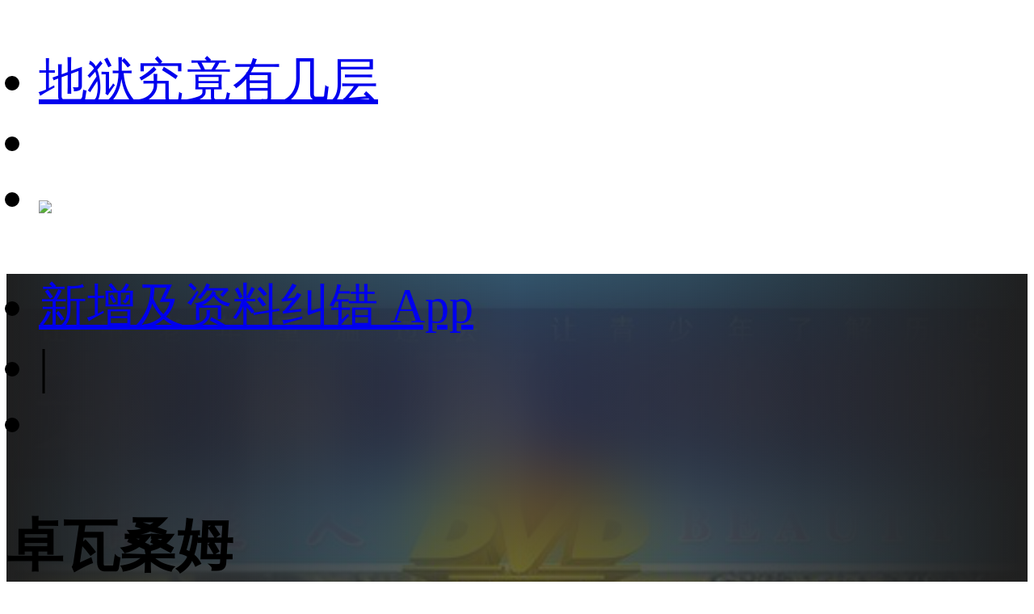

--- FILE ---
content_type: text/html;charset=utf-8
request_url: https://m.1905.com/Mdb/mdbDetail/filmid/2217388/
body_size: 32709
content:
<!DOCTYPE HTML>
<html lang="zh-cmn-Hans">
<head>
    <meta http-equiv="Content-Type" content="text/html; charset=utf-8">
    <meta http-equiv="X-UA-Compatible" content="IE=edge,chrome=1"/>
    <title>卓瓦桑姆-电影网</title>
    <meta name="description" content="卓瓦桑姆电影，剧情：这是一个古老的传说。国王呷拉旺布由老臣及文武官员陪伴出宫到森林去狩猎。他们碰到四只幼鹿。国王真诚地向花仙倾诉了爱情，花仙倾诉了爱情，花仙接受了国王所献的哈达。妒火中烧的妖妃哈江堆姆露出狰狞的面目，对熟睡的花仙大施魔法。国王见床上渐隐渐现的魔影产生误解，将她贬入山洞石牢。凶残的妖妃一伙将花仙的儿女。国王闻讯后，火速带兵赶往山洞，但花仙已经因为保护儿女惨遭杀害。国王抱起花仙，悲痛欲绝，悔恨交加，处死了妖妃。。"/>
    <meta name="keywords" content="卓瓦桑姆，卓瓦桑姆电影"/>
    <meta name="viewport" content="width=device-width,initial-scale=1, maximum-scale=1, minimum-scale=1, user-scalable=no">
    <meta name="robots" content="index,follow"/>
    <meta name="format-detection" content="telephone=no, email=no, address=no"/>
    <meta name="renderer" content="webkit">
    <meta name="screen-orientation" content="portrait">
    <meta name="x5-orientation" content="portrait">
    <meta content="yes" name="apple-mobile-web-app-capable">
    <meta name="apple-mobile-web-app-title" content="电影网_1905.com">
    <meta http-equiv="Cache-Control" content="no-transform" />
    <meta http-equiv="Cache-Control" content="no-siteapp" />
    <meta name="msapplication-TileColor" content="#000"/>
    <meta name="msapplication-TileImage" content="//static.m1905.cn/144x144.png"/>
    <link rel="apple-touch-icon-precomposed" href="//static.m1905.cn/57x57.png"/>
    <link rel="apple-touch-icon-precomposed" sizes="114x114" href="//static.m1905.cn/114x114.png"/>
    <link rel="apple-touch-icon-precomposed" sizes="144x144" href="//static.m1905.cn/144x144.png"/>
    <meta property="og:type" content="news" />
    <meta property="og:title" content="卓瓦桑姆-电影网" />
    <meta property="og:description" content="卓瓦桑姆电影，剧情：这是一个古老的传说。国王呷拉旺布由老臣及文武官员陪伴出宫到森林去狩猎。他们碰到四只幼鹿。国王真诚地向花仙倾诉了爱情，花仙倾诉了爱情，花仙接受了国王所献的哈达。妒火中烧的妖妃哈江堆姆露出狰狞的面目，对熟睡的花仙大施魔法。国王见床上渐隐渐现的魔影产生误解，将她贬入山洞石牢。凶残的妖妃一伙将花仙的儿女。国王闻讯后，火速带兵赶往山洞，但花仙已经因为保护儿女惨遭杀害。国王抱起花仙，悲痛欲绝，悔恨交加，处死了妖妃。。" />
    <meta property="og:url" content="https://m.1905.com/m/film/2217388.shtml" />
    <meta property="og:image" content="https://image13.m1905.cn/uploadfile/2013/0128/20130128031614519.jpg" />
    <link rel="dns-prefetch" href="//static.m1905.cn"/>
    <link rel="dns-prefetch" href="//image11.m1905.cn"/>
    <link rel="dns-prefetch" href="//image13.m1905.cn"/>
    <link rel="dns-prefetch" href="//image14.m1905.cn"/>
    <link rel="dns-prefetch" href="//js.static.m1905.cn"/>
    <link rel="dns-prefetch" href="//css.static.m1905.cn"/>
    <link rel="dns-prefetch" href="//static.m1905.com"/>
    <link rel="stylesheet" href="//static.m1905.cn/??css/base.min.css,css/home/swiper.min.css,mhttps/css/navigation_all/navigation_1905all_mobile20171215.css,mhttps/css/phone/playpage.css,css/navh5/H5index20240717.css,popup/750/css/popupStyle.css,wwwm/film/css/H5_yp_index_202601.css,wwwm/film/css/H5_yp_index_20260116.css">
    <style>
                /* 有海报毛玻璃样式 */
        .H5_topWarp,
        .H5_recommend{
            background: url(https://image13.m1905.cn/uploadfile/2013/0128/20130128031614519.jpg) #1f1f1f no-repeat center;
            background-size: cover;
            height: auto;
        }
                .H5_topWarp-head-wrapper,
        .recom_warp{
            background: linear-gradient( 90deg, rgb(31,31,31), 20%, rgba(31,31,31, 0.6), 80%, rgb(31,31,31));
            backdrop-filter: blur(50px) saturate(100%);
            -webkit-backdrop-filter: blur(50px) saturate(100%);
        }

        .arrRight{
            display: inline-block;
            background: url(//static.m1905.cn/wwwm/film/img/rightArrow_home.png) no-repeat;
            width: .2rem;
            height: .3rem;
            background-size: cover;
            margin-left: .1333rem;
            float: right;
            margin-right: .5rem;
            margin-top: 0.25rem;
        }
        .H5_recommend .set_title a{
            color: #fff;
        }
    </style>
</head>
<body>
<script>
    //头部导航 开始
    if(window.jQuery){
        init_nav_1905all('news_inner');
    }else{
        if(window.addEventListener){
            window.addEventListener('load',function(){
                init_nav_1905all('news_inner');
            },false);
        }else if(window.attachEvent){
            window.attachEvent('onload',function(){
                init_nav_1905all('news_inner');
            });
        }
    }
    //头部导航 结束
    //设置fontSize 开始
    var win = document.getElementsByTagName('html')[0];
    var w = document.documentElement.clientWidth;
    w > 750 ? w = 750 : w = w;
    win.style.fontSize = w*0.08 + 'px';
    window.onresize = function(){
        var w = document.documentElement.clientWidth;
        w > 750 ? w = 750 : w = w;
        win.style.fontSize = w*0.08 + 'px';
    }
    //设置fontSize 结束
</script>
<!-- 头部开始 -->
<div class="navigation_1905all navigation_1905all_phone">
    <div class="navigation_channelpage">
        <div class="header_1905all">
            <div class="inner_header_1905all clearfix_smile">
                <ul class="fr menu">
                    <li class="fl searchbtn_nav_mobile_a"><a href="https://m.1905.com/m/search/"><div class="bar-a-chip">地狱究竟有几层</div><span class="btn_a_search"></span></a></li>
                    <li class="fl" data-role="member_nav_mobile"></li>
                    <li class="appDownbanner"><a href="https://api.1905.com/Dim/autoapater?name=dyw&id=673__433126583_438406783"><img src="//static.m1905.cn/images/indexh5/downapp.png"></a></li>
                </ul>
                <div class="fl logo_home logo_home_s">
                    <a class="logo1" href="javascript:void(0)"></a>
                    <a class="logo2" href="https://m.1905.com/"></a>
                </div>
            </div>
        </div>
    </div>
</div>
<!-- 头部结束 --><div id="content">
    <!--头部-->
    <section class="H5_topWarp">
        <div class="H5_topWarp-head-wrapper">
            <div class="H5_topModule_share clearfix">
                <ul>
                    <li class="mailItem"><a href="javascript:void(0)" data-appurl="m1905://content/info_film?content_id=2217388&title=%E5%8D%93%E7%93%A6%E6%A1%91%E5%A7%86" data-appurlios="m1905://content/info_film?content_id=2217388&title=%E5%8D%93%E7%93%A6%E6%A1%91%E5%A7%86" data-linkurl="https://api.1905.com/Dim/autoapater?name=dyw&id=359__433126583_438406783" data-ulink="https://link.1905.com/universallinksjumpto1905app/?route=content%2Finfo_film%3Fcontent_id%3D2217388%26title%3D%25E5%258D%2593%25E7%2593%25A6%25E6%25A1%2591%25E5%25A7%2586">新增及资料纠错
                        <span>App</span></a>
                    </li>
                    <li class="topModule_line">|</li>
                    <li class="shareItem"><i class="shareBtn"></i></li>
                </ul>
            </div>
            <div class="H5_topModule_title clearfix">
                <div class="H5_topM_title_name ">
                    <h3><span>卓瓦桑姆</span></h3>
                                            <h4>
                                                    <span>Fairy Zhuowa Sangmu </span>
                                                <i>(1984)</i>                        </h4>
                                    </div>
                                <div class="H5_consModule poster_basicInfor clearfix">
                                            <div class="H5_poster fl">
                            <a href="https://vip.1905.com/play/1534358.shtml?fr=mda-hb-h5">
                                <img src="https://image13.m1905.cn/uploadfile/2013/0128/20130128031614519.jpg" alt="卓瓦桑姆">
                                <em class="videos-tag green"><i>正片</i></em>                            </a>
                        </div>
                                        <div class="H5_basicInfor zp_play">
                        <ul>
                            <li>
                                                                                                87分钟</li>
                                                            <li>
                                                                    <a href="//m.1905.com/m/film/search/?mtype=9">歌舞</a>&nbsp;&nbsp;
                                                                </li>
                                                                                        <li class="item_info">剧情:<a href="//m.1905.com/m/film/info/2217388.shtml">    这是一个古老的藏族神话传说。阵阵嘹亮的号角声中，国王呷拉旺布由...<b></b></a></li>                                                    </ul>
                                                    <a href="https://vip.1905.com/play/1534358.shtml?fr=mda-an-h5" class="play_btn_zp"></a>
                                            </div>
                </div>
            </div>
        </div>
    </section>
        <!-- 导航 -->
    <section class="H5_index_nav" style="top: 0; ">
        <div class="H5_innav_warp swiper-container-horizonta">
            <div class="nav_mask left_mask"></div>
            <div class="nav_mask right_mask"></div>
            <div class="nav_tabs_tabs swiper-nav">
                <ul class="swiper-wrapper">
                                        <li class="nav_tab_center swiper-slide " data-name-nav="video">
                        <!-- <a href=""> -->影像<!-- </a> -->
                    </li>
                                        <li class="nav_tab_center swiper-slide " data-name-nav="actors">
                        <!-- <a href=""> -->演职人员<!-- </a> -->
                    </li>
                                        <li class="nav_tab_center swiper-slide " data-name-nav="ackstage">
                        <!-- <a href=""> -->幕后<!-- </a> -->
                    </li>
                                        <li class="nav_tab_center swiper-slide " data-name-nav="news">
                        <!-- <a href=""> -->拓展<!-- </a> -->
                    </li>
                                    </ul>
            </div>
        </div>
    </section>
        <section class="content_warp">
        <!-- 内容 -->
        <section class="H5_content_warp clearfix">
                                                <div class="dowApp_warp cctv6_app">
                <img src="//static.m1905.cn/wwwm/film/img/cctv6.png">
                <div class="text">观看完整版正片</div>
                <div class="dowBotton"><a href="javascript:void(0)" data-appurl="m1905://content/info_film?content_id=2217388&title=%E5%8D%93%E7%93%A6%E6%A1%91%E5%A7%86" data-appurlios="m1905://content/info_film?content_id=2217388&title=%E5%8D%93%E7%93%A6%E6%A1%91%E5%A7%86" data-linkurl="https://api.1905.com/Dim/autoapater?name=dyw&id=359__433126583_438406783" data-ulink="https://link.1905.com/universallinksjumpto1905app/?route=content%2Finfo_film%3Fcontent_id%3D2217388%26title%3D%25E5%258D%2593%25E7%2593%25A6%25E6%25A1%2591%25E5%25A7%2586">打开App</a></div>
            </div>
                                    <!-- 看正片 -->
            <div class="H5_con_list clearfix nav_sb" >
                <h1 class="H5_con_titleH1">看正片</h1>
                <div class="content_slide_tab film_tab clearfix">
                    <div  class="slide_width">
                        <ul class=" clearfix">
                                                        <li class="H5_video_list ">
                                <a href="https://vip.1905.com/play/1534358.shtml">
                                    <img src="https://image13.m1905.cn/uploadfile/2021/0806/thumb_1_300_169_20210806041203191475.jpg">
                                    <em class="videos-tag yellow"><i>VIP</i></em>                                    <em class="play_btn small"></em>
                                    <h6 class="title">卓瓦桑姆</h6>
                                </a>
                            </li>
                        </ul>
                    </div>
                </div>
            </div>
                                                <!-- 图片 -->
            <div class="H5_con_list clearfix ">
                <h1 class="H5_con_titleH1 clearfix"><a href="//m.1905.com/m/film/piclist/2217388.shtml">图片</a><span>1<a href="//m.1905.com/m/film/piclist/2217388.shtml"><b></b></a></span></h1>
                                                <div class="content_slide_tab H5_pic_tab clearfix">
                    <div  class="slide_width">
                        <ul class="clearfix">
                                                        <li class="H5_pic_list">
                                <a href="javascript:void(0)" data-appurl="m1905://content/info_film?content_id=2217388&title=%E5%8D%93%E7%93%A6%E6%A1%91%E5%A7%86" data-appurlios="m1905://content/info_film?content_id=2217388&title=%E5%8D%93%E7%93%A6%E6%A1%91%E5%A7%86" data-linkurl="https://api.1905.com/Dim/autoapater?name=dyw&id=359__433126583_438406783" data-ulink="https://link.1905.com/universallinksjumpto1905app/?route=content%2Finfo_film%3Fcontent_id%3D2217388%26title%3D%25E5%258D%2593%25E7%2593%25A6%25E6%25A1%2591%25E5%25A7%2586">
                                    <img src="https://image11.m1905.cn/uploadfile/2013/0128/thumb_9_300_300_20130128033225847.jpg">
                                </a>
                            </li>
                                                    </ul>
                    </div>
                </div>
                                            </div>
                                    <!-- 演职人员 -->
            <div class="H5_con_list clearfix nav_sb" >
                <h1 class="H5_con_titleH1"><a href="//m.1905.com/m/film/starlist/2217388.shtml">演职人员</a><span>8<a href="//m.1905.com/m/film/starlist/2217388.shtml"><b></b></a></span></h1>
                <div class="actors_warp clearfix">
                                        <div class="content_slide_tab H5_actors_tab clearfix">
                        <div  class="slide_width">
                            <ul class="clearfix">
                                                                    <li class="H5_actors_list">
                                        <a href="https://www.1905.com/mdb/star/3017887/">
                                            <img src="//static.m1905.cn/wwwm/film/img/pop_dt_ft.png">
                                            <h3 class="cnName">旦周多吉</h3>                                            <p class="enName">Duoji Danz...</p>                                                                                    </a>
                                    </li>
                                                                    <li class="H5_actors_list">
                                        <a href="https://www.1905.com/mdb/star/3017888/">
                                            <img src="//static.m1905.cn/wwwm/film/img/pop_dt_ft.png">
                                            <h3 class="cnName">梁晓蓉</h3>                                            <p class="enName">Xiaorong L...</p>                                                                                    </a>
                                    </li>
                                                                    <li class="H5_actors_list">
                                        <a href="https://www.1905.com/mdb/star/15963/">
                                            <img src="//image13.m1905.cn/uploadfile/2013/0427/thumb_9_136_136_20130427025904341.jpg">
                                            <h3 class="cnName">张平</h3>                                            <p class="enName">Ping Zhang</p>                                                                                    </a>
                                    </li>
                                                                    <li class="H5_actors_list">
                                        <a href="https://www.1905.com/mdb/star/3017890/">
                                            <img src="//static.m1905.cn/wwwm/film/img/pop_dt_ft.png">
                                            <h3 class="cnName">阿旺克村</h3>                                            <p class="enName">Kecun Awan...</p>                                                                                    </a>
                                    </li>
                                                                    <li class="H5_actors_list">
                                        <a href="https://www.1905.com/mdb/star/3017891/">
                                            <img src="//static.m1905.cn/wwwm/film/img/pop_dt_ft.png">
                                            <h3 class="cnName">宋梦月</h3>                                            <p class="enName">Mengyue So...</p>                                                                                    </a>
                                    </li>
                                                            </ul>
                        </div>
                    </div>
                                        <ol class="actors_line_tab">
                                                    <li class="actors_cont"><i>导演</i><b>
                                                                        <a href="https://www.1905.com/mdb/star/2017069/">佳木</a>
                                                            </b></li>
                                                                                                    <li class="actors_cont"><i>编剧</i><b>
                                                                        <a href="https://www.1905.com/mdb/star/3017885/">重华</a>
                                                            </b></li>
                                                <li class="actors_cont">
                            <a href="//m.1905.com/m/film/starlist/2217388.shtml"><b>全体演职人员名单</b><b class="icon_low"></b></a>
                        </li>
                    </ol>
                </div>
            </div>
                                                <!-- 幕后花絮 -->
            <div class="H5_con_list clearfix nav_sb" >
                <h1 class="H5_con_titleH1"><a href="//m.1905.com/m/film/feature/2217388.shtml">幕后花絮</a></h1>
                <div class=" H5_ackstage_tab backstage_tab clearfix">
                    <ul>
                        <li class="backstageContentH5"><div class="inner-con">                            <a href="//m.1905.com/m/film/feature/2217388.shtml">    1980年四川省成都市歌舞剧团首演于成都，主要演员：张平、索朗斯丹增、吴世文等。著名八大藏戏之一的《卓瓦桑姆》（藏语译意为“善行女”），早已在藏族民间广泛流传。舞剧创作者对原藏戏的人物和情节进行了选择、提练，使其更为集中、精练，并增强了人民性。全剧分“狩猎”、“定...</a>
                        </div><a href="//m.1905.com/m/film/feature/2217388.shtml" class="more_ac">详情</a></li>
                    </ul>
                </div>
            </div>
                        <div class="H5_con_list" style="width:11.5rem;margin-left: 0.5rem;overflow: hidden;"><script type="text/javascript" src="//1.yhans.com/common/gb/chhy_j_k/common/a.js"></script></div>
                        <!-- 机构信息 -->
            <div class="H5_con_list clearfix ">
                <h1 class="H5_con_titleH1"><a href="//m.1905.com/m/film/info/2217388.shtml#sec-make">机构信息</a><span>1<a href="//m.1905.com/m/film/info/2217388.shtml#sec-make"><b></b></a></span></h1>
                <div class="content_slide_tab H5_org_tab clearfix">
                    <div class="slide_width">
                        <ul>
                                                            <li class="H5_org_list">
                                    <a href="//m.1905.com/m/film/info/2217388.shtml#sec-make-productcpn">
                                        <span>制作机构</span>
                                        <p>1</p>
                                        <b class="icon_low"></b>
                                    </a>
                                </li>
                                                    </ul>
                    </div>
                </div>
            </div>
                                    <div class="H5_con_list" style="width:11.5rem;margin-left: 0.5rem;overflow: hidden;"><div class="_u7tphs83nxk"></div>
<script type="text/javascript"> 
(window.slotbydup = window.slotbydup || []).push({
id: "u6977218",
container: "_u7tphs83nxk",
async: true
});
</script></div>
                                                            <!-- 相关推荐 -->
            <section class="H5_recommend clearfix nav_sb">
                <div class="recom_warp">
                    <div class="set_title"><a href="//m.1905.com/m/film/recommend/2217388.shtml">相关推荐</a><a href="//m.1905.com/m/film/recommend/2217388.shtml" class="arrRight"></a></div>
                    <div class="rec_content">
                        <ul class="list">
                                                        <li>
                                <a class="img picHover" href="https://www.1905.com/mdb/film/2257172/?fr=mda-sj-xgtj1">
                                    <img src="https://image11.m1905.cn/mdb/uploadfile/2023/1204/thumb_1_220_311_20231204041216234058.jpg" >
                                    <h3 class="text">奋进小康路...</h3>
                                </a>
                            </li>
                                                        <li>
                                <a class="img picHover" href="https://www.1905.com/mdb/film/2257173/?fr=mda-sj-xgtj2">
                                    <img src="https://image11.m1905.cn/mdb/uploadfile/2023/1204/thumb_1_220_311_20231204115102685143.jpg" >
                                    <h3 class="text">挺起民族脊...</h3>
                                </a>
                            </li>
                                                        <li>
                                <a class="img picHover" href="https://www.1905.com/mdb/film/2257120/?fr=mda-sj-xgtj3">
                                    <img src="https://image11.m1905.cn/mdb/uploadfile/2023/1015/thumb_1_220_311_20231015080223171807.jpg" >
                                    <h3 class="text">时代风尚—...</h3>
                                </a>
                            </li>
                                                        <li>
                                <a class="img picHover" href="https://www.1905.com/mdb/film/2256985/?fr=mda-sj-xgtj4">
                                    <img src="https://image11.m1905.cn/mdb/uploadfile/2023/0822/thumb_1_220_311_20230822021518755985.jpg" >
                                    <h3 class="text">第四届庐山...</h3>
                                </a>
                            </li>
                                                        <li>
                                <a class="img picHover" href="https://www.1905.com/mdb/film/2256653/?fr=mda-sj-xgtj5">
                                    <img src="https://image11.m1905.cn/mdb/uploadfile/2023/0410/thumb_1_220_311_20230410112537627876.jpg" >
                                    <h3 class="text">2022-2023...</h3>
                                </a>
                            </li>
                                                        <li>
                                <a class="img picHover" href="https://www.1905.com/mdb/film/2256662/?fr=mda-sj-xgtj6">
                                    <img src="https://image11.m1905.cn/mdb/uploadfile/2023/0414/thumb_1_220_311_20230414021418238679.jpg" >
                                    <h3 class="text">首届楚文化...</h3>
                                </a>
                            </li>
                                                        <li>
                                <a class="img picHover" href="https://www.1905.com/mdb/film/424188/?fr=mda-sj-xgtj7">
                                    <img src="https://image11.m1905.cn/uploadfile/2011/0526/thumb_1_220_311_20110526064918242.jpg" >
                                    <h3 class="text">毡笠缘</h3>
                                </a>
                            </li>
                                                        <li>
                                <a class="img picHover" href="https://www.1905.com/mdb/film/2216841/?fr=mda-sj-xgtj8">
                                    <img src="https://image11.m1905.cn/uploadfile/2013/0116/thumb_1_220_311_20130116015448582.jpg" >
                                    <h3 class="text">井冈山</h3>
                                </a>
                            </li>
                                                        <li>
                                <a class="img picHover" href="https://www.1905.com/mdb/film/2215174/?fr=mda-sj-xgtj9">
                                    <img src="https://image11.m1905.cn/uploadfile/2012/1121/thumb_1_220_311_20121121015036299.jpg" >
                                    <h3 class="text">柳暗花明</h3>
                                </a>
                            </li>
                                                        <li>
                                <a class="img picHover" href="https://www.1905.com/mdb/film/401180/?fr=mda-sj-xgtj10">
                                    <img src="https://image11.m1905.cn/mdb/uploadfile/2024/0422/thumb_1_220_311_20240422024400535746.jpg" >
                                    <h3 class="text">黑三角</h3>
                                </a>
                            </li>
                                                        <li>
                                <a class="img picHover" href="https://www.1905.com/mdb/film/47340/?fr=mda-sj-xgtj11">
                                    <img src="https://image11.m1905.cn/mdb/uploadfile/2016/0725/thumb_1_220_311_20160725111656785817.jpg" >
                                    <h3 class="text">小兵张嘎</h3>
                                </a>
                            </li>
                                                        <li>
                                <a class="img picHover" href="https://www.1905.com/mdb/film/59886/?fr=mda-sj-xgtj12">
                                    <img src="https://image11.m1905.cn/uploadfile/2014/0225/thumb_1_220_311_20140225120712349626.jpg" >
                                    <h3 class="text">烈火中永生</h3>
                                </a>
                            </li>
                                                        <li>
                                <a class="img picHover" href="https://www.1905.com/mdb/film/61051/?fr=mda-sj-xgtj13">
                                    <img src="https://image11.m1905.cn/mdb/uploadfile/2019/0823/thumb_1_220_311_20190823015416587851.jpg" >
                                    <h3 class="text">革命家庭</h3>
                                </a>
                            </li>
                                                        <li>
                                <a class="img picHover" href="https://www.1905.com/mdb/film/61224/?fr=mda-sj-xgtj14">
                                    <img src="https://image11.m1905.cn/uploadfile/2014/0226/thumb_1_220_311_20140226100551653029.jpg" >
                                    <h3 class="text">丁龙镇</h3>
                                </a>
                            </li>
                                                        <li>
                                <a class="img picHover" href="https://www.1905.com/mdb/film/61282/?fr=mda-sj-xgtj15">
                                    <img src="https://image11.m1905.cn/uploadfile/2009/0227/thumb_1_220_311_113804824.jpg" >
                                    <h3 class="text">女神探宝盖...</h3>
                                </a>
                            </li>
                                                    </ul>
                    </div>
                </div>
            </section>
                    </section>
    </section>
</div>

<!--页脚 开始-->
<footer id="footer">
    <div class="container">
        <p>
            <a href="https://www.1905.com/about/aboutus/">关于我们</a>&nbsp;|&nbsp; 
            <a href="https://www.1905.com/sitemap.html">网站地图</a>&nbsp;|&nbsp; 
            <a href="https://www.1905.com/jobs/">诚聘英才</a>&nbsp;|&nbsp; 
            <a href="https://www.1905.com/about/copyright/">版权声明</a>&nbsp;|&nbsp; 
            <a href="https://www.1905.com/about/contactus/">联系我们</a>
            <br />
            <a href="https://www.1905.com/error_report/error_report-p-pid-125-cid-126-tid-128.html">帮助与反馈</a>&nbsp;|&nbsp; 
            <a href="https://www.1905.com/link/">友情链接</a>&nbsp;|&nbsp; 
            <a href="https://www.1905.com/cctv6/advertise/">CCTV6广告招商</a> 
        </p>
        电影频道节目中心官方网站 版权所有
    </div>
</footer>
<!--页脚 结束-->
<div class="warning">链接复制成功，快去分享给大家吧~</div>
<script src="//res.wx.qq.com/open/js/jweixin-1.6.0.js?t=20240717"></script>
<script type="text/javascript" src="//static.m1905.cn/??js/core/jquery-edge2025.min.js,js/indexh5/swiper.min.js,js/core/require.min.js,mhttps/js/navigation_all/navigation_1905all_mobile.js,wwwm/news/js/jquery.lazyload.min.js,js/share/share2.js,popup/750/js/popup20231115.js,mhttps/js/phone/vodh5_wakeUpApp20231114.min.js?t=20240717"></script>
<!-- 视频调用JS 开始 -->
<script type="text/javascript">
    window.linkObj = {
        appUrl:'m1905://content/info_film?content_id=2217388&title=%E5%8D%93%E7%93%A6%E6%A1%91%E5%A7%86',
        ulink:'https://link.1905.com/universallinksjumpto1905app/?route=content%2Finfo_film%3Fcontent_id%3D2217388%26title%3D%25E5%258D%2593%25E7%2593%25A6%25E6%25A1%2591%25E5%25A7%2586',
        linkUrl:'https://api.1905.com/Dim/autoapater?name=dyw&id=359__433126583_438406783'
    };

    videoSetting={
        appUrl:'m1905://content/info_film?content_id=2217388&title=%E5%8D%93%E7%93%A6%E6%A1%91%E5%A7%86',
        ulink:'https://link.1905.com/universallinksjumpto1905app/?route=content%2Finfo_film%3Fcontent_id%3D2217388%26title%3D%25E5%258D%2593%25E7%2593%25A6%25E6%25A1%2591%25E5%25A7%2586',
        linkUrl:'https://api.1905.com/Dim/autoapater?name=dyw&id=359__433126583_438406783',
        isToUrl:"1"
    }

    /*WEIXINSHARE = {
        title:'卓瓦桑姆-电影网',
        url:window.location.href,
        img:'https://image11.m1905.cn/uploadfile/2013/0128/thumb_9_119_157_20130128031614519.jpg',
        description:'    这是一个古老的传说。国王呷拉旺布由老臣及文武官员陪伴出宫到森林去狩猎。他们碰'
    }*/
    wxshare("卓瓦桑姆-电影网",window.location.href,"https://image11.m1905.cn/uploadfile/2013/0128/thumb_9_119_157_20130128031614519.jpg","    这是一个古老的传说。国王呷拉旺布由老臣及文武官员陪伴出宫到森林去狩猎。他们碰");

    var videoDatas = [];
</script>
<script src="//static.m1905.cn/??mhttps/js/phone/evokeAPP20231115.min.js,wwwm/film/js/play_mobile20241031.min.js,wwwm/film/js/H5_index.min.js,wwwm/film/js/H5_film_star2026.js?t=20240717"></script>
<script type="text/javascript" src="//cpro.baidustatic.com/cpro/ui/cm.js" async="async" defer="defer" ></script>
<script type="text/javascript" src="//js.static.m1905.cn/pingd.js?v=1"></script>
</body>
</html>